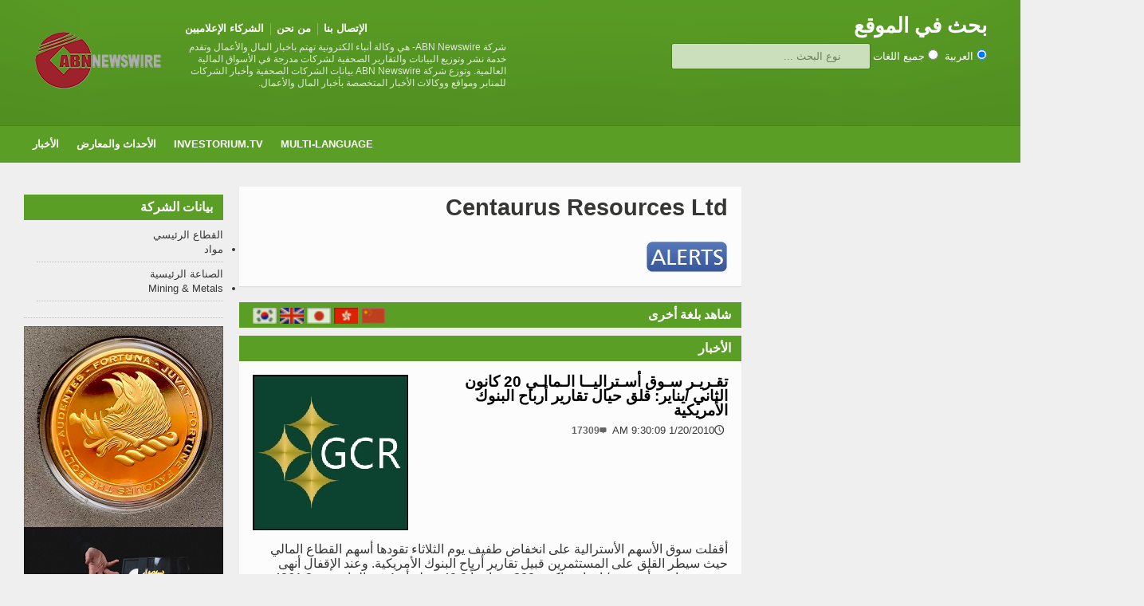

--- FILE ---
content_type: text/html
request_url: https://www.abnnewswire.net/companies/ae/33201/Centaurus-Resources-Ltd.html
body_size: 18229
content:

<!DOCTYPE HTML>

<html xmlns="https://www.w3.org/1999/xhtml" dir="rtl" lang="ar">
    
<head>
<title>Centaurus Resources Ltd ملخص عن الشرك & الأخبار </title>
<meta http-equiv="Content-Type" content="text/html; charset=UTF-8" />

<meta name="viewport" content="width=device-width, initial-scale=1">
<meta name="TITLE" CONTENT="Centaurus Resources Ltd ملخص عن الشرك" />
<meta name="KEYWORDS" CONTENT="Centaurus Resources Ltd,,,مواد,Mining & Metals" />
<meta name="DESCRIPTION" CONTENT="" />
<meta name="LONGABSTRACT" CONTENT="" />
<meta name="ARTICLETYPE" CONTENT="Company Details" />
<meta name="sector" content="مواد" /><meta name="industry" content="Mining & Metals" />
<meta name="viewport" content="width=device-width, initial-scale=1, maximum-scale=1" />
<meta name="verify-v1" content="WZJtXo4apknPB/+BJPl69hSNLWmBBahePmMhGy001SY=" >
<meta name="msvalidate.01" content="64B48E1A7135071EE9FCDE07E065BD55" />
<meta name="y_key" content="0c5e6c34529d0520">
<meta name="wb:webmaster" content="d68d192f4b24b549" />
<meta name="google-site-verification" content="yI0FGypp5I8YkQ3UhA-0xnJ5viPEQ5-hgoMIrsUoEGA" />
<meta name="alexaVerifyID" content="fnIR3cAnpiMPGN6xZQMZb9d8qfg" />
<meta name="fb:page_id" content="222708378029" />

		<!-- Favicon -->
<link rel="shortcut icon" href="/favicon.ico" type="image/x-icon" />
<link rel="icon" href="/favicon.ico" />

		<!-- Stylesheets -->
		<link type="text/css" rel="stylesheet" href="/css/reset.css" />
		<link type="text/css" rel="stylesheet" href="/css/main-stylesheet.css" />
		<link type="text/css" rel="stylesheet" href="/css/lightbox.css" />
		<link type="text/css" rel="stylesheet" href="/css/shortcode.css" />
		<link type="text/css" rel="stylesheet" href="/css/fonts.css" />
		<link type="text/css" rel="stylesheet" href="/css/colors.css" />
		<!--[if lte IE 8]>
		<link type="text/css" rel="stylesheet" href="css/ie-ancient.css" />
		<![endif]-->
		<link type="text/css" rel="stylesheet" href="/css/responsive.css" />

  <script src="https://ajax.googleapis.com/ajax/libs/jquery/2.1.1/jquery.min.js"></script>
  <script src="/jscript/autocomplete_ae.js"></script>
		
    <link rel="stylesheet" type="text/css" href="/css/autocomplete.css" /> 


	<!-- END head -->
        
		<style>
	.more {
  display: inline-block;
  padding: 5px 10px;
}
.article-description{
	margin-top:10px;
}
.article-description p {font-size: 16px;}
.article-content p {font-size: 16px;}
			</style>
	</head>
    <!-- Google tag (gtag.js) -->
    <script defer src="https://www.googletagmanager.com/gtag/js?id=G-QF381SYZF0"></script>
    <script>
      window.dataLayer = window.dataLayer || [];
      function gtag(){dataLayer.push(arguments);}
      gtag('js', new Date());
      gtag('config', 'G-QF381SYZF0');
    </script>
	<!-- BEGIN body -->
	<body>

		<!-- BEGIN .boxed -->
		<div class="boxed">
			
			<!-- BEGIN .header -->
			<div class="header">
				
				<!-- BEGIN .wrapper -->
				<div class="wrapper">
					
					<div class="header-logo">
						<a href="/index.asp?lang=_ae"><img src="/images/logos/ABN_LOGO.png" width="170px" alt="ABN Newswire Corporate and Financial Newswire" /></a>
					</div>
					
					<div class="header-menu">
						<ul>
					    <li><a href="/Media_Partners_all.asp?lang=_ae">الشركاء الإعلاميين</a></li>
						<li><a href="https://www.abnnewswire.com/index.asp?lang=_ae">من نحن</a></li>
						<li><a href="/Contact_Us.asp?lang=_ae">الإتصال بنا</a></li>
						</ul>
						<p>شركة ABN Newswire- هي وكالة أنباء الكترونية تهتم باخبار المال والأعمال وتقدم خدمة نشر وتوزيع البيانات والتقارير الصحفية لشركات مدرجة في الأسواق المالية العالمية. وتوزع شركة ABN Newswire بيانات الشركات الصحفية وأخبار الشركات للمنابر ومواقع ووكالات الأخبار المتخصصة بأخبار المال والأعمال.</p>
					</div>
					
					<div class="header-addons">
						<div class="header-weather">
							<span class="report">بحث في الموقع</span>

						</div>
						<div class="header-search">

                              <input type="radio" name="search_type" value="ae" checked />&nbsp;العربية&nbsp;&nbsp;<input type="radio" name="search_type" value="xx" />&nbsp;جميع اللغات
                          	<input type="text" placeholder="نوع البحث ..." id="search_keyword"  class="search-input">
                                <div id="search_results"></div>  
						</div>
					</div>
					
				<!-- END .wrapper -->
				</div>

				<div class="main-menu">
					
					<!-- BEGIN .wrapper -->
					<div class="wrapper">
						
						<ul class="the-menu">
                            <li><a href="/index.asp?lang=_ae">الأخبار</a>
                                <ul>
                                    <li><a href="/articles.asp?lang=_ae&sector=27">CRYPTOCURRENCY</a></li>
                                    <li><a href="/articles.asp?lang=_ae&sector=23">علوم الحياة</a></li>
                                    <li><a href="/articles.asp?lang=_ae&sector=15">التعدين والمعادن</a>
                                                                        <!--ul><li><a href="/articles.asp?lang=_ae&sector=15" target="_blank">Gold</a></li></!ul-->

                                    </li>
                                    <li><a href="/articles.asp?lang=_ae&sector=20">الخدمات المصرفية والمالية</a></li>
                                    <li><a href="/articles.asp?lang=_ae&sector=21">النفط والغاز والطاقة</a></li>
                                    <li><a href="/articles.asp?lang=_ae&sector=11">البرمجيات والخدمات</a></li>
                                    
                                </ul>


                            </li>


                            <li><a href="/events.asp?lang=_ae">الأحداث والمعارض</a></li>
                            <li><a href="http://www.investorium.tv/index.asp?lang=_ae" target="_blank">Investorium.tv</a>
								<ul>
									<li><a href="https://www.investorium.tv/calendar.asp?lang=_ae" target="_blank">تقويم</a></li>
									<li><a href="https://www.investorium.tv/thevenue.asp?lang=_ae" target="_blank">مكان</a></li>
									<li><a href="https://www.investorium.tv/archive.asp?lang=_ae" target="_blank">الأرشيف</a></li>
								</ul>
                            </li>
                               <li><a href="/index.asp?lang=_ae">Multi-Language</a>
                                   <ul>
				<li><a href="/index.asp">ENGLISH</a></li>
				<li><a href="/index.asp?lang=_c">صيني مُبسَط</a></li>
				<li><a href="/index.asp?lang=_ct">الصيني التقليدي</a></li>
				<li><a href="/index.asp?lang=_j">ياباني</a></li>
				<li><a href="/index.asp?lang=_k">كوري</a></li>
				<!--li><a href="/index.asp?lang=_ae">العربية</a></li-->
				<li><a href="/index.asp?lang=_de">أوروبا</a></li>
				<li><a href="/index.asp?lang=_es">اسباني</a></li>
				<li><a href="/index.asp?lang=_id">اندونيسي</a></li>
				<li><a href="/index.asp?lang=_fr">فرنسي</a></li>
				<li><a href="/index.asp?lang=_th">تايلندي</a></li>
				<li><a href="/index.asp?lang=_br">برتغالي</a></li>
				<!--li><a href="/index.asp?lang=_ru"></a></li-->

                                   </ul>


                               </li>

						</ul>

					<!-- END .wrapper -->
					</div>

				</div>


				
			<!-- END .header -->
			</div>
			
			<!-- BEGIN .content -->
			<div class="content">
				
				<!-- BEGIN .wrapper -->
				<div class="wrapper">
					
                    <div class="ad-banner">
                        <!--INCLUDE VIRTUAL="/includes/banneraddstopCOMP.asp"-->
					</div>
                    
					<div class="main-content">



						<!-- BEGIN .main-page -->
						<div class="main-page left">

							<!-- BEGIN .double-block -->
							<div class="double-block">

								
								<!-- BEGIN .content-block -->
								<div class="content-block main right">
									
									<div class="block">
										<div class="block-content">

											<h1>Centaurus Resources Ltd</h1>
                                            <h3></h3>
                                            <div class="article-content">
												
                                                 &nbsp;<br /><a href="https://heroes.abnnewswire.com/alerts.asp?art=00000&lang=ae&id=33201" target="_blank"><img src="/images/buts/heroes_alert_button.jpg"></a>&nbsp;
											</div>
										</div>
                                        
										<div class="block-title">
                                            <span class="left"><a href="/companies/cs/29687/Centaurus-Resources-Ltd.html" title="صيني مُبسَط:Centaurus Resources Ltd"><img src="/images/flags/CHI.gif" border="0" width="30" height="20"></a>&nbsp;<a href="/companies/ct/29448/Centaurus-Resources-Ltd.html" title="الصيني التقليدي:Centaurus Resources Ltd"><img src="/images/flags/TAI.gif" border="0" width="30" height="20"></a>&nbsp;<a href="/companies/ja/29558/Centaurus-Resources-Ltd.html" title="ياباني:Centaurus Resources Ltd"><img src="/images/flags/JAPA0002.gif" border="0" width="30" height="20"></a>&nbsp;<a href="/companies/en/33250/Centaurus-Resources-Ltd.html" title="ENGLISH:Centaurus Resources Ltd"><img src="/images/flags/ENGL0002.gif" border="0" width="30" height="20"></a>&nbsp;<a href="/companies/kr/29352/Centaurus-Resources-Ltd.html" title="كوري:Centaurus Resources Ltd"><img src="/images/flags/KORE0002.gif" border="0" width="30" height="20"></a>&nbsp;</span>
											<h2>شاهد بلغة أخرى</h2>
										</div>
                                        

										<div class="block-title">
                                           
											<h2>الأخبار</h2>
										</div>
										<div class="block-content">
																						<div class="article-big">
												<div class="article-photo">
													<a href="/press/ae/54341/تقـريـر-سـوق-أسـتراليــا-الـمالـي-20-كانون-الثاني-يناير-قلق-حيال-تقارير-أرباح-البنوك-الأمريكية.html" class="hover-effect"><img src="//media.abnnewswire.net/topimg/ae/54341_01_l.jpg" alt="" /></a>
												</div>
												<div class="article-content">
													<h2><a href="/press/ae/54341/تقـريـر-سـوق-أسـتراليــا-الـمالـي-20-كانون-الثاني-يناير-قلق-حيال-تقارير-أرباح-البنوك-الأمريكية.html">تقـريـر سـوق أسـتراليــا الـمالـي 20 كانون الثاني /يناير: قلق حيال تقارير أرباح البنوك الأمريكية</a></h2>
													<span class="meta">
														<span class="icon-text">&#128340;</span>1/20/2010 9:30:09 AM
                                                       <a class="h-comment">17309</a>
													</span>
												</div>
												<div class="article-description">
													<p>أقفلت سوق الأسهم الأسترالية على انخفاض طفيف يوم الثلاثاء تقودها أسهم القطاع المالي حيث سيطر القلق على المستثمرين  قبيل تقارير أرباح البنوك الأمريكية. وعند الإقفال أنهى مؤشر ستاندرد أند بورز / إيه إس إكس 200 متراجعاً 49.9 نقطة أو 1 في المائة عند 4861.2 . في حين هبط مؤشر أوول أورديناريز الأوسع نطاقاً 46.5 نقطة أو 1 في المائة لينهي عند 4889.6.</p>
													<span class="meta">
														<a href="/press/ae/54341/تقـريـر-سـوق-أسـتراليــا-الـمالـي-20-كانون-الثاني-يناير-قلق-حيال-تقارير-أرباح-البنوك-الأمريكية.html" class="more">قراءة المقال كاملا<span class="icon-text">&#9656;</span></a>
													</span>
												</div>
											</div>
											<div class="article-big">
												<div class="article-photo">
													<a href="/press/ae/54226/تقـريـر-سـوق-أسـتراليــا-الـمالـي-11-تشرين-الثاني-نوفمبر-شعور-السوق-لا-يزال-قوياً.html" class="hover-effect"><img src="//media.abnnewswire.net/topimg/ae/54226_01_l.jpg" alt="" /></a>
												</div>
												<div class="article-content">
													<h2><a href="/press/ae/54226/تقـريـر-سـوق-أسـتراليــا-الـمالـي-11-تشرين-الثاني-نوفمبر-شعور-السوق-لا-يزال-قوياً.html">تقـريـر سـوق أسـتراليــا الـمالـي 11 تشرين الثاني / نوفمبر : شعور السوق لا يزال قوياً</a></h2>
													<span class="meta">
														<span class="icon-text">&#128340;</span>11/11/2009 1:00:28 PM
                                                       <a class="h-comment">18176</a>
													</span>
												</div>
												<div class="article-description">
													<p>أقفلت وول ستريت مختلطة ليل أمس وسط إقبال المستثمرين على جني الأرباح بعد المكاسب الهائلة التي تحققت في الجلسة السابقة. وكانت معظم الأسهم الأمريكية قد انخفضت فى وقت سابق من اليوم، غير أنها عاودت إنتعاشها قبيل نهاية اليوم. في حين قال محللون إقتصاديون بأن معنويات السوق لا تزال مرتفعة.</p>
													<span class="meta">
														<a href="/press/ae/54226/تقـريـر-سـوق-أسـتراليــا-الـمالـي-11-تشرين-الثاني-نوفمبر-شعور-السوق-لا-يزال-قوياً.html" class="more">قراءة المقال كاملا<span class="icon-text">&#9656;</span></a>
													</span>
												</div>
											</div>
       									<div class="pagination">
       									</div>


										</div>

                                        
										<div class="block-title">
											<a href="#writecomment" class="right">###</a>
											<h2>119,773 مشاهدات نبذة عن الشركة</h2>
										</div>
										<div class="block-content">
											<div class="comment-block">
                                            <!--Key Statistics for Company-->
			                                <ul><li>تمت زيارة هذه الصفحة في:&nbsp;(آخر 7 أيام: 55)&nbsp;(آخر 30 يوماً: 241)&nbsp;(منذ نشرها: 18645)&nbsp;</li></ul><br />
			                                
                                             <!--End Key COmpany Statistics--> 												
											</div>
										</div>
                                        

									</div>

								<!-- END .content-block -->
								</div>
								<!-- BEGIN .content-block -->
								<div class="content-block left">
									

									
                                    



									
									<div class="widget">
										<h3>بيانات الشركة</h3>
										<ul class="article-list">

<!--company detail-->        
            القطاع الرئيسي<!--Principal Sector-->
            <li>مواد&nbsp;</li>
            الصناعة الرئيسية<!--Principal Industry-->
             <li>Mining & Metals&nbsp</li>
            
 										</ul>

									</div>

	

 						    

									<div class="block">
										<div class="banner">
                                           <a href="//www.goldfund.io/onegrambar.asp" target="_blank" class="hover-effect"><img src="//www.abnnewswire.net/images/banners/goldfund_token-banner-x250.jpg" width="255" alt="Buy Gold from GoldFund"/></a>
										</div>
									</div>
									
                                    

								<!-- END .content-block -->
								</div>


							<!-- END .double-block -->
							</div>

						<!-- END .main-page -->
						</div>
						
						<!-- BEGIN .main-sidebar -->
						<div class="main-sidebar right">

                            
							<!-- END .widget -->
							</div>
                            

						<!-- END .main-sidebar -->
						</div>

						<div class="clear-float"></div>

					</div>
					
				<!-- END .wrapper -->
				</div>
				
			<!-- BEGIN .content -->
			</div>
			
			<!-- BEGIN .footer -->
			<div class="footer">
				
				<!-- BEGIN .wrapper -->
				<div class="wrapper">

					<ul class="right">
						<li><a href="/Media_Partners_all.asp?lang=_ae">الشركاء الإعلاميين</a></li>
						<li><a href="https://www.abnnewswire.com/index.asp?lang=_ae">من نحن</a></li>
                        
                            <li><a href="https://www.abnnewswire.com/contact.asp">الإتصال بنا</a></li>
                        
						
                        <li><a href="https://reach.abnnewswire.net/login.asp?lang=_ae">ارسال الصحافة الآن</a></li>
					</ul>

					<a href="/index.asp?lang=_ae" class="logo-footer"><img src="/common/logos/000033.png" width="88" height="38" alt="ABN Newswire | abnnewswire.net" /></a>
					
					<p>&copy; 2026 ABN Newswire. All Rights reserved.</p>
					
				<!-- END .wrapper -->
				</div>					
			<!-- END .footer -->
			</div>
			
		<!-- END .boxed -->
		</div>

		<!-- Scripts -->
		<script type="text/javascript" src="/jscript/jquery-latest.min.js"></script>
		<script type="text/javascript" src="/jscript/theme-scripts.js"></script>
		<script type="text/javascript" src="/jscript/lightbox.js"></script>
	<!-- END body -->
	</body>
<!-- END html -->
</html>


--- FILE ---
content_type: application/javascript
request_url: https://www.abnnewswire.net/jscript/theme-scripts.js
body_size: 2486
content:


var supports = (function() {
  var div = document.createElement('div'),
    vendors = 'Khtml Ms O Moz Webkit'.split(' '),
    len = vendors.length;

  return function(prop) {
    if ( prop in div.style ) return true;

    prop = prop.replace(/^[a-z]/, function(val) {
       return val.toUpperCase();
    });

    while(len--) {
       if ( vendors[len] + prop in div.style ) {
          return true;
       } 
    }
    return false;
  };
})();

if ( supports('perspective') ) {
   jQuery(".the-menu").addClass("transition-active");
}


jQuery(window).scroll(function() {
  jQuery(".main-menu.sticky").each(function() {
    var thisel = jQuery(this);
    var offset = thisel.offset();
    var offsetz = thisel.children(".wrapper").offset();
    var addpoint = 0;
    if(jQuery("body").hasClass("admin-bar")){
      addpoint = 28;
    }
    if(jQuery(window).scrollTop()+addpoint >= offset.top){
      thisel.css("height", thisel.height()+"px");
      thisel.children(".wrapper").css("left", offsetz.left+"px").css("position", "fixed").css("top", addpoint+"px");
    }else{
      thisel.css("height", "auto");
      thisel.children(".wrapper").css("position", "inherit").css("top", "0px").css("left", "auto");
    }
  });
});


function playhover() {

  jQuery(".hover-effect").each(function() {
    var thisel = jQuery(this);

    if(thisel.has("img").length > 0 && !thisel.hasClass("delegate")){
      var fontsize = (parseInt(thisel.children("img").height()) <= 120)?20:(parseInt(thisel.children("img").height())/6);
      thisel.children("img").wrap("<span class='cover' style='font-size:"+ fontsize +"px;'></span>").parent().prepend("<i></i>");
      thisel.addClass("delegate");
    }

  });

}

var anihappening = false;

jQuery(document).ready(function() {

  playhover();

  jQuery(".gallery-widget ul").each(function() {
    var thisel = jQuery(this);
    var licount = thisel.children("li").length;
    thisel.attr("rel", licount);
  });

  jQuery(".gallery-photo > a.slide-right").click(function() {
    if(anihappening)return false;
    var thisel = jQuery(this).parent().children("ul");
    var phwidth = parseInt(jQuery(this).parent().width());
    if(((thisel.attr("rel")-1)*phwidth) > Math.abs(parseInt(thisel.css("margin-left")))){
      anihappening = true;
      thisel.animate({'margin-left' : '-='+phwidth}, 400, function () {
        anihappening = false;
      });
    }
    return false;
  });

  jQuery(".gallery-photo > a.slide-left").click(function() {
    if(anihappening)return false;
    var thisel = jQuery(this).parent().children("ul");
    var phwidth = parseInt(jQuery(this).parent().width());
    if(Math.abs(parseInt(thisel.css("margin-left"))) > 0){
      anihappening = true;
      thisel.animate({'margin-left' : '+='+phwidth}, 400, function () {
        anihappening = false;
      });
    }
    return false;
  });
  

  // Tabbed blocks
  jQuery(".tabs").each(function() {
    var thisel = jQuery(this);
    thisel.children("div").css("min-height", (parseInt(thisel.css("height"))-30)+"px");
    thisel.children("div").eq(0).addClass("active");
    thisel.children("ul").children("li").eq(0).addClass("active");
  });

  jQuery(".tabs > ul > li a").click(function() {
    var thisel = jQuery(this).parent();
    thisel.siblings(".active").removeClass("active");
    thisel.addClass("active");
    thisel.parent().siblings("div.active").removeClass("active");
    thisel.parent().siblings("div").eq(thisel.index()).addClass("active");
    return false;
  });


  // Alert box close
  jQuery('a[href="#close-alert"]').click(function() {
    jQuery(this).parent().animate({
      opacity: 0,
      padding: "0px 13px",
      margin: "0px",
      height: "0px"
    }, 300, function() {
      // Animation complete.
    });
    return false;
  });


  // Accordion blocks
  jQuery(".accordion > div > a").click(function() {
    var thisel = jQuery(this).parent();
    if(thisel.hasClass("active")){
      thisel.removeClass("active");
      return false;
    }
    thisel.siblings("div").removeClass("active");
    thisel.addClass("active");
    return false;
  });

  jQuery(".header > .wrapper").prepend('<a href="#" class="mobile-menu icon-text">&#9776;</a>');
  jQuery("body").prepend('<div class="themenumobile"><strong>Main Menu</strong><ul></ul></div><a href="#" class="escape-mobile-menu"></a>');
  jQuery(".themenumobile > ul").append(function () {
     var theend = jQuery(".main-menu .the-menu").html();
     return theend;
  });

  jQuery("a.mobile-menu").click(function () {
    jQuery("body").addClass("menu-active");
    return false;
  });

  jQuery("a.escape-mobile-menu").click(function () {
    jQuery("body").removeClass("menu-active");
    return false;
  });

  jQuery(".lightbox").click(function () {
    jQuery(".lightbox").css('overflow', 'hidden');
    jQuery("body").css('overflow', 'auto');
    jQuery(".lightbox .lightcontent").fadeOut('fast');
    jQuery(".lightbox").fadeOut('slow');
  }).children().click(function(e) {
    return false;
  });

});


function lightboxclose(){
  jQuery(".lightbox").css('overflow', 'hidden');
  jQuery(".lightbox .lightcontent").fadeOut('fast');
  jQuery(".lightbox").fadeOut('slow');
  jQuery("body").css('overflow', 'auto');
}


 (function($)
   {
     var methods = 
       {
         init : function( options ) 
         {
           return this.each(function()
             {
               var _this=$(this);
                   _this.data('marquee',options);
               var _li=$('>li',_this);
                   
                   _this.wrap('<div class="slide_container"></div>')
                        .height(_this.height())
                       .hover(function(){if($(this).data('marquee').stop){$(this).stop(true,false);}},
                              function(){if($(this).data('marquee').stop){$(this).marquee('slide');}})
                        .parent()
                        .css({position:'relative',overflow:'hidden','height':$('>li',_this).height()})
                        .find('>ul')
                        .css({width:screen.width*2,position:'absolute'});
           
                   for(var i=0;i<Math.ceil((screen.width*3)/_this.width());++i)
                   {
                     _this.append(_li.clone());
                   } 
             
               _this.marquee('slide');});
         },
      
         slide:function()
         {
           var $this=this;
           $this.animate({'left':$('>li',$this).width()*-1},
                         $this.data('marquee').duration,
                         'swing',
                         function()
                         {
                           $this.css('left',0).append($('>li:first',$this));
                           $this.delay($this.data('marquee').delay).marquee('slide');
             
                         }
                        );
                             
         }
       };
   
     $.fn.marquee = function(m) 
     {
       var settings={
                     'delay':4000,
                     'duration':2000,
                     'stop':false
                    };
       
       if(typeof m === 'object' || ! m)
       {
         if(m){ 
         $.extend( settings, m );
       }
 
         return methods.init.apply( this, [settings] );
       }
       else
       {
         return methods[m].apply( this);
       }
     };
   }
 )( jQuery );
 

 jQuery(document).ready(
   function(){jQuery('.breaking-news ul').marquee({delay:3000});}
 );




function printArticle() {
  var html = jQuery(".block-content .shortcode-content").html();
  var htmltitle = jQuery(".article-title h1").html();
  if(jQuery(".main-article-content .article-photo img").size() > 0){var htmlphoto = "<img src='"+jQuery(".main-article-content .article-photo img").attr("src")+"' alt='' style='max-width: 600px;'/>";}else{var htmlphoto = "";}
  if(jQuery(".logo-footer img").size() > 0){var htmllogo = '<div class="logo-image">'+jQuery(".logo-footer").html()+'</div>';var logotext = false;}else{var htmllogo = '<div class="logo-text">'+jQuery(".header-logo h1").html()+'</div>';var logotext = true;}
  var htmlcopy = jQuery(".footer .wrapper > p").html();
  var htmlauthor = jQuery(".article-title .author .a-content b").html();
  var htmldate = jQuery(".article-title .author .a-content > span.meta").html();
  
  top.consoleRef=window.open('','articleprint',
    'width=680,height=800'
    +',menubar=0'
    +',toolbar=1'
    +',status=0'
    +',scrollbars=1'
    +',resizable=1');
  top.consoleRef.document.writeln(
    '<html><head><title>'+jQuery(document).attr('title')+'</title><link type="text/css" rel="stylesheet" href="css/reset.css" /><link type="text/css" rel="stylesheet" href="css/main-stylesheet.css?'+Date()+'" /><link type="text/css" rel="stylesheet" href="css/print.css?'+Date()+'" /><link type="text/css" rel="stylesheet" href="css/shortcode.css?'+Date()+'" /></head>'
    +'<body onLoad="self.focus()"><div class="wrapper">'
    +htmllogo
    +'<h2>'+htmltitle+'</h2>'
    +'<div class="smallinfo"><strong>'+htmlauthor+'</strong><span>'+htmldate+'</span><a href="'+jQuery(location).attr('href')+'">'+jQuery(location).attr('href')+'</a></div>'
    +'<div class="article-main-content shortcode-content">'+htmlphoto+''+html+'</div>'
    +htmlcopy
    +'</div></body></html>'
    );
  top.consoleRef.document.close();
}


